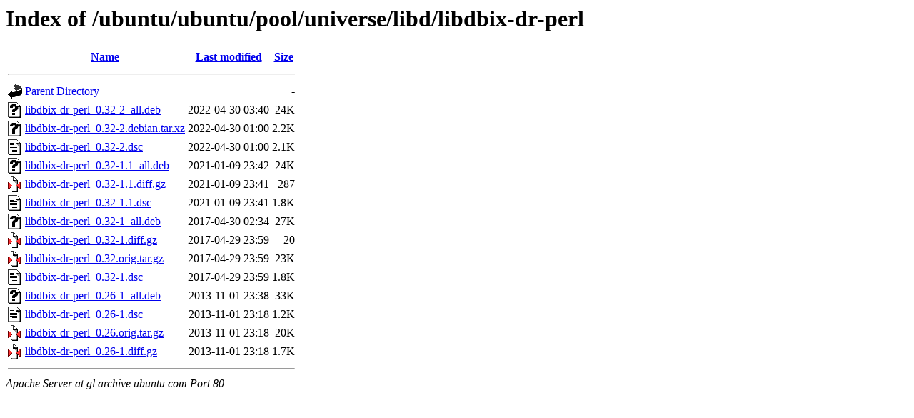

--- FILE ---
content_type: text/html;charset=UTF-8
request_url: http://gl.archive.ubuntu.com/ubuntu/ubuntu/pool/universe/libd/libdbix-dr-perl/?C=M;O=D
body_size: 722
content:
<!DOCTYPE HTML PUBLIC "-//W3C//DTD HTML 3.2 Final//EN">
<html>
 <head>
  <title>Index of /ubuntu/ubuntu/pool/universe/libd/libdbix-dr-perl</title>
 </head>
 <body>
<h1>Index of /ubuntu/ubuntu/pool/universe/libd/libdbix-dr-perl</h1>
  <table>
   <tr><th valign="top"><img src="/icons/blank.gif" alt="[ICO]"></th><th><a href="?C=N;O=A">Name</a></th><th><a href="?C=M;O=A">Last modified</a></th><th><a href="?C=S;O=A">Size</a></th></tr>
   <tr><th colspan="4"><hr></th></tr>
<tr><td valign="top"><img src="/icons/back.gif" alt="[PARENTDIR]"></td><td><a href="/ubuntu/ubuntu/pool/universe/libd/">Parent Directory</a></td><td>&nbsp;</td><td align="right">  - </td></tr>
<tr><td valign="top"><img src="/icons/unknown.gif" alt="[   ]"></td><td><a href="libdbix-dr-perl_0.32-2_all.deb">libdbix-dr-perl_0.32-2_all.deb</a></td><td align="right">2022-04-30 03:40  </td><td align="right"> 24K</td></tr>
<tr><td valign="top"><img src="/icons/unknown.gif" alt="[   ]"></td><td><a href="libdbix-dr-perl_0.32-2.debian.tar.xz">libdbix-dr-perl_0.32-2.debian.tar.xz</a></td><td align="right">2022-04-30 01:00  </td><td align="right">2.2K</td></tr>
<tr><td valign="top"><img src="/icons/text.gif" alt="[TXT]"></td><td><a href="libdbix-dr-perl_0.32-2.dsc">libdbix-dr-perl_0.32-2.dsc</a></td><td align="right">2022-04-30 01:00  </td><td align="right">2.1K</td></tr>
<tr><td valign="top"><img src="/icons/unknown.gif" alt="[   ]"></td><td><a href="libdbix-dr-perl_0.32-1.1_all.deb">libdbix-dr-perl_0.32-1.1_all.deb</a></td><td align="right">2021-01-09 23:42  </td><td align="right"> 24K</td></tr>
<tr><td valign="top"><img src="/icons/compressed.gif" alt="[   ]"></td><td><a href="libdbix-dr-perl_0.32-1.1.diff.gz">libdbix-dr-perl_0.32-1.1.diff.gz</a></td><td align="right">2021-01-09 23:41  </td><td align="right">287 </td></tr>
<tr><td valign="top"><img src="/icons/text.gif" alt="[TXT]"></td><td><a href="libdbix-dr-perl_0.32-1.1.dsc">libdbix-dr-perl_0.32-1.1.dsc</a></td><td align="right">2021-01-09 23:41  </td><td align="right">1.8K</td></tr>
<tr><td valign="top"><img src="/icons/unknown.gif" alt="[   ]"></td><td><a href="libdbix-dr-perl_0.32-1_all.deb">libdbix-dr-perl_0.32-1_all.deb</a></td><td align="right">2017-04-30 02:34  </td><td align="right"> 27K</td></tr>
<tr><td valign="top"><img src="/icons/compressed.gif" alt="[   ]"></td><td><a href="libdbix-dr-perl_0.32-1.diff.gz">libdbix-dr-perl_0.32-1.diff.gz</a></td><td align="right">2017-04-29 23:59  </td><td align="right"> 20 </td></tr>
<tr><td valign="top"><img src="/icons/compressed.gif" alt="[   ]"></td><td><a href="libdbix-dr-perl_0.32.orig.tar.gz">libdbix-dr-perl_0.32.orig.tar.gz</a></td><td align="right">2017-04-29 23:59  </td><td align="right"> 23K</td></tr>
<tr><td valign="top"><img src="/icons/text.gif" alt="[TXT]"></td><td><a href="libdbix-dr-perl_0.32-1.dsc">libdbix-dr-perl_0.32-1.dsc</a></td><td align="right">2017-04-29 23:59  </td><td align="right">1.8K</td></tr>
<tr><td valign="top"><img src="/icons/unknown.gif" alt="[   ]"></td><td><a href="libdbix-dr-perl_0.26-1_all.deb">libdbix-dr-perl_0.26-1_all.deb</a></td><td align="right">2013-11-01 23:38  </td><td align="right"> 33K</td></tr>
<tr><td valign="top"><img src="/icons/text.gif" alt="[TXT]"></td><td><a href="libdbix-dr-perl_0.26-1.dsc">libdbix-dr-perl_0.26-1.dsc</a></td><td align="right">2013-11-01 23:18  </td><td align="right">1.2K</td></tr>
<tr><td valign="top"><img src="/icons/compressed.gif" alt="[   ]"></td><td><a href="libdbix-dr-perl_0.26.orig.tar.gz">libdbix-dr-perl_0.26.orig.tar.gz</a></td><td align="right">2013-11-01 23:18  </td><td align="right"> 20K</td></tr>
<tr><td valign="top"><img src="/icons/compressed.gif" alt="[   ]"></td><td><a href="libdbix-dr-perl_0.26-1.diff.gz">libdbix-dr-perl_0.26-1.diff.gz</a></td><td align="right">2013-11-01 23:18  </td><td align="right">1.7K</td></tr>
   <tr><th colspan="4"><hr></th></tr>
</table>
<address>Apache Server at gl.archive.ubuntu.com Port 80</address>
</body></html>
